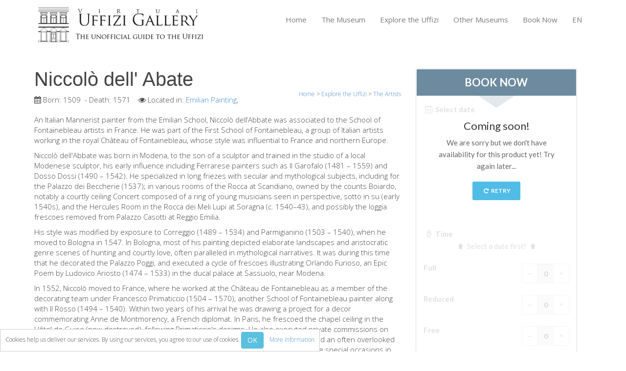

--- FILE ---
content_type: text/html; charset=UTF-8
request_url: https://www.virtualuffizi.com/niccol%C3%B2-dell%27-abate.html
body_size: 7256
content:
<!DOCTYPE html> <!--[if lt IE 7]>	<html dir="ltr" lang="en-US" class="lt-ie9 lt-ie8 lt-ie7"><![endif]--> <!--[if IE 7]>		<html dir="ltr" lang="en-US" class="lt-ie9 lt-ie8"><![endif]--> <!--[if IE 8]>		<html dir="ltr" lang="en-US" class="lt-ie9"><![endif]--> <!--[if IE 9]>		<html dir="ltr" lang="en-US"  class="lt-ie10"> <![endif]--> <!--[if gt IE 9]>	<!--><html dir="ltr" lang="en-US" class="gt-ie9 non-ie"> <!--<![endif]--><head> <meta charset="UTF-8"> <!--[if IE]><meta http-equiv="X-UA-Compatible" content="IE=edge,chrome=1"><![endif]--> <meta name="viewport" content="width=device-width, initial-scale=1, maximum-scale=1"> <title>Niccolò dell' Abate :: Biography ► Virtual Uffizi</title> <meta name="description" content="Pittore manierista della scuola emiliana, Niccolò dell'Abate fece parte della prima scuola di Fontainebleau, in Francia. Si trattava di un gruppo di ar..." /><meta http-equiv="Content-Language" content="en-US"> <link rel="alternate" hreflang="zh" href="/zh/%E5%B0%BC%E7%A7%91%E6%B4%9B%C2%B7%E5%BE%B7%E5%B0%94%C2%B7%E9%98%BF%E5%B7%B4%E7%89%B9.html" /> <link rel="alternate" hreflang="de" href="/de/niccol%C3%A3%C2%B2-dell%27-abate.html" /> <link rel="alternate" hreflang="fr" href="/fr/niccol%C3%B2-dell%27-abate.html" /> <link rel="alternate" hreflang="es" href="/es/niccol%C3%B2-dell%27-abate.html" /> <!--[if IE]><link rel="shortcut icon" href="/favicon.ico"><![endif]--> <link rel="icon" href="/images/favicon-16.png" sizes="16x16"> <link rel="icon" href="/images/favicon-32.png" sizes="32x32"> <link rel="icon" href="/images/favicon-48.png" sizes="48x48"> <link rel="icon" href="/images/favicon-64.png" sizes="64x64"> <link rel="icon" href="/images/favicon-128.png" sizes="128x128"> <link rel="apple-touch-icon" href="/images/touch-icon-iphone.png" /> <link rel="apple-touch-icon" sizes="76x76" href="/images/touch-icon-ipad.png" /> <link rel="apple-touch-icon" sizes="120x120" href="/images/touch-icon-iphone-retina.png" /> <link rel="apple-touch-icon" sizes="152x152" href="/images/touch-icon-ipad-retina.png" /> <link rel="apple-touch-startup-image" href="/images/iPhone-Startup.jpg"> <meta name="apple-mobile-web-app-status-bar-style" content="#FFF" /> <meta property="og:title" content="Niccolò dell' Abate :: Biography ► Virtual Uffizi" /> <meta property="og:description" content="Pittore manierista della scuola emiliana, Niccolò dell'Abate fece parte della prima scuola di Fontainebleau, in Francia. Si trattava di un gruppo di ar..." /> <meta property="og:site_name" content="Virtual Uffizi Gallery" /> <meta property="og:url" content="//www.virtualuffizi.com/niccol%C3%B2-dell%27-abate.html" /> <meta property="og:type" content="website" /> <meta property="og:image" content="//www.virtualuffizi.com/images/touch-icon-ipad-retina.png" /> <link rel="image_src" href="//www.virtualuffizi.com/images/touch-icon-ipad-retina.png" /> <link rel="stylesheet" href="/css/bootstrap.min.css"> <link rel="stylesheet" href="https://fonts.googleapis.com/css?family=Open+Sans:300,400,600,700,800" /> <link rel="stylesheet" href="/css/main.css" /> <script type="text/javascript">var lingua = 'en'; var idlingua = 2;</script> <script src="/js/vendor/modernizr-2.6.2-respond-1.1.0.min.js"></script> <script src="/js/vendor/jquery-1.10.1.min.js"></script> <script src="/js/vendor/bootstrap.min.js"></script> <!--[if lt IE 9]>
  <script src="/js/respond.min.js"></script>
<![endif]--> <!--[if lte IE 9]>
<script type="text/javascript" src="/js/jquery.placeholder.min.js"></script>
<![endif]--> </head> <body class="en" id="niccol%C3%B2-dell%27-abate"> <script type="text/javascript">
  (function(i,s,o,g,r,a,m){i['GoogleAnalyticsObject']=r;i[r]=i[r]||function(){
  (i[r].q=i[r].q||[]).push(arguments)},i[r].l=1*new Date();a=s.createElement(o),
  m=s.getElementsByTagName(o)[0];a.async=1;a.src=g;m.parentNode.insertBefore(a,m)
  })(window,document,'script','//www.google-analytics.com/analytics.js','ga');

  ga('create', 'UA-2771798-2', 'www.virtualuffizi.com');
  ga('require', 'linkid', 'linkid.js');
  ga('send', 'pageview');
</script> <div id="wrapper"> <header> <div id="inside-header" class="style2"> <div class="container"> <div class="header-wrapper"> <div class="pull-left logo"> <a href="/"><img src="/images/inside-logo.png" class="img-responsive" alt="Niccolò dell' Abate :: Biography ► Virtual Uffizi" /></a> </div> <div class="pull-right menu"> <nav class="pull-left menu-bar" id="responsive-menu"> <ul class="site-menu" id="site-menu"> <li><a class="" href="/">Home</a></li> <li><a class="" href="/the-museum.html">The Museum</a> <ul> <li><a class="" href="/information.html">Information</a></li> <li><a class="" href="/history.html">History</a></li> <li><a class="" href="/events-%26-exhibitions.html">Events & Exhibitions</a></li> <li><a class="" href="/visitor-reviews.html">Visitor Reviews</a></li> <li><a class="" href="/contact-us.html">Contact us</a></li> </ul> </li> <li><a class="" href="/explore-the-uffizi.html">Explore the Uffizi</a> <ul> <li><a class="" href="/book-now.html">Book Now</a></li> <li><a class="" href="/map-%26-virtual-tour.html">Virtual Tour</a></li> <li><a class="" href="/the-artworks.html">The Artworks</a></li> <li><a class="" href="/the-halls.html">The Halls</a></li> <li><a class="" href="/the-artists.html">The Artists</a></li> <li><a class="" href="/new-halls.html">New Halls</a></li> </ul> </li> <li><a class="" href="/other-museums.html">Other Museums</a> <ul> <li><a class="" href="/bargello-museum.html">Bargello Museum</a></li> <li><a class="" href="/accademia-gallery.html">Accademia Gallery</a></li> <li><a class="" href="/palatina-gallery.html">Palatina Gallery</a></li> <li><a class="" href="/medici-chapels.html">Medici Chapels</a></li> <li><a class="" href="/san-marco-museum.html">San Marco Museum</a></li> <li><a class="" href="/archaeological-museum.html">Archaeological Museum</a></li> <li><a class="" href="/opificio-delle-pietre-dure.html">Opificio delle Pietre Dure</a></li> <li><a class="" href="/galileo-museum.html">Galileo Museum</a></li> <li><a class="" href="/boboli-gardens.html">Boboli Gardens</a></li> <li><a class="" href="/the-arnolfo%E2%80%99s-tower-of-palazzo-vecchio.html">The Arnolfo\'s tower</a></li> <li><a class="" href="/vasari-corridor.html">Vasari Corridor</a></li> <li><a class="" href="/palazzo-vecchio.html">Palazzo Vecchio</a></li> <li><a class="" href="/santa-maria-novella.html">Santa Maria Novella</a></li> <li><a class="" href="/santa-croce.html">Santa Croce</a></li> </ul> </li> <li><a class="" href="/book-now.html">Book Now</a> <ul> <li><a class="" href="/book-a-guided-tour.html">Guided Tour with Priority Access</a></li> <li><a class="" href="/only-tickets-fast-track-entrance.html">Only Tickets Fast Track Entrance</a></li> </ul> </li> <li><a href="javascript:void(0);">EN</a> <ul> <li><a href="/niccol%C3%B2-dell%27-abate.html" title="Niccolò dell' Abate :: Biography ► Virtual Uffizi">ENGLISH</a></li> <li><a href="/zh/%E5%B0%BC%E7%A7%91%E6%B4%9B%C2%B7%E5%BE%B7%E5%B0%94%C2%B7%E9%98%BF%E5%B7%B4%E7%89%B9.html" title="尼科洛·德尔·阿巴特">中文</a></li> <li><a href="/de/niccol%C3%A3%C2%B2-dell%27-abate.html" title="NiccolÃ² dell' Abate :: Biografie ► Virtual Uffizi">DEUTSCH</a></li> <li><a href="/fr/niccol%C3%B2-dell%27-abate.html" title="Niccolò dell' Abate :: Biographie ► Virtual Uffizi">FRANÇAIS</a></li> <li><a href="/es/niccol%C3%B2-dell%27-abate.html" title="Niccolò dell' Abate :: Biografía ► Virtual Uffizi">ESPAÑOL</a></li> </ul> </li> </ul> </nav> </div> </div> </div> </div> </header> <div class="container margint40 marginb40"> <div class="row"> <div class="col-lg-8 col-sm-8" itemscope itemtype="http://schema.org/Person"> <h1 itemprop="name">Niccolò dell' Abate</h1> <div class="breadcrumbs"> <div itemscope itemtype="http://data-vocabulary.org/Breadcrumb"> <a href="/" itemprop="url"><span itemprop="title">Home</span></a> </div> > <div itemscope itemtype="http://data-vocabulary.org/Breadcrumb"> <a href="/explore-the-uffizi.html" itemprop="url"><span itemprop="title">Explore the Uffizi</span></a> </div> > <div itemscope itemtype="http://data-vocabulary.org/Breadcrumb"> <a href="/the-artists.html" itemprop="url"><span itemprop="title">The Artists</span></a> </div> </div> <div class="metainfo margint10"> <i class="fa fa-calendar"></i> Born: <span itemprop="birthDate">1509</span>                    &nbsp;-&nbsp;Death: <span itemprop="deathDate">1571</span>&nbsp;&nbsp;&nbsp;                                        <i class="fa fa-eye"></i> Located in: <a href="/emilian-painting.html" itemprop="performerIn">Emilian Painting</a>,&nbsp;                </div> <div class="margint20" itemprop="description"> <p>An Italian Mannerist painter from the Emilian School, Niccolò dell’Abbate was associated to the School of Fontainebleau artists in France. He was part of the First School of Fontainebleau, a group of Italian artists working in the royal Château of Fontainebleau, whose style was influential to France and northern Europe.</p><p>Niccolò dell'Abbate was born in Modena, to the son of a sculptor and trained in the studio of a local Modenese sculptor, his early influence including Ferrarese painters such as Il Garofalo (1481 – 1559) and Dosso Dossi (1490 – 1542). He specialized in long friezes with secular and mythological subjects, including for the Palazzo dei Beccherie (1537); in various rooms of the Rocca at Scandiano, owned by the counts Boiardo, notably a courtly ceiling Concert composed of a ring of young musicians seen in perspective, sotto in su (early 1540s), and the Hercules Room in the Rocca dei Meli Lupi at Soragna (c. 1540–43), and possibly the loggia frescoes removed from Palazzo Casotti at Reggio Emilia.</p><p>His style was modified by exposure to Correggio (1489 – 1534) and Parmigianino (1503 – 1540), when he moved to Bologna in 1547. In Bologna, most of his painting depicted elaborate landscapes and aristocratic genre scenes of hunting and courtly love, often paralleled in mythological narratives. It was during this time that he decorated the Palazzo Poggi, and executed a cycle of frescoes illustrating Orlando Furioso, an Epic Poem by Ludovico Ariosto (1474 – 1533) in the ducal palace at Sassuolo, near Modena.</p><p>In 1552, Niccolò moved to France, where he worked at the Château de Fontainebleau as a member of the decorating team under Francesco Primaticcio (1504 – 1570), another School of Fontainebleau painter along with Il Rosso (1494 – 1540). Within two years of his arrival he was drawing a project for a decor commemorating Anne de Montmorency, a French diplomat. In Paris, he frescoed the chapel ceiling in the Hôtel de Guise (now destroyed), following Primaticcio's designs. He also executed private commissions on portable canvases of mythological subjects in landscapes. Much of his output reflected an often overlooked function of artists of the time: the ephemeral festive decorations erected to celebrate special occasions in the court circle, for example, the decorations for the triumphal entry into Paris staged for Charles IX and his bride Elisabeth of Austria in 1571, the year Niccolò died in France.</p><p>Niccolò is best known for his landscapes enshrouding a mythological narrative, a thematic which would inspire French artists such as Claude Lorrain (1600 – 1682) and Nicolas Poussin (1594 – 1665), and for his profuse and elegant drawings.</p><p>(This text is adapted from the www.wikipedia.org entry on Niccolò dell’Abbate, available under GNU Free Documentation License).</p><p></p> <div class="quote-style2 pull-right"> <h4>Want to see this artist's artworks?</h4> <a href="javascript:void(0);" onclick="BlinkBB();" class="btn btn-warning pull-right uppercase">Book now a visit <i class="fa fa-chevron-right"></i></a> </div> </div> <div class="clearfix"></div> <div class="margint20 text-left"> <h3>The Halls</h3> <hr class="underline alignleft"> <div class=" portfolio-box" id="697403fcc64131668719672"><div class="col-lg-12 col-sm-12 item item-row pagina-1"><p><a href="/emilian-painting.html" >Emilian Painting</a></p></div></div> </div> <div class="margint20 text-left"> <h3>The Artworks</h3> <hr class="underline alignleft"> <div class=" portfolio-box" id="697403fcc64941058271073"><div class="col-lg-12 col-sm-12 item item-row pagina-1"><p><a href="/portrait-of-a-young-man_4.html" itemprop="owns">Portrait of a Young Man</a></p></div></div> </div> <div id="share"> <div id="fb-root"></div> <script>(function(d, s, id) {
				var js, fjs = d.getElementsByTagName(s)[0];
				if (d.getElementById(id)) return;
				js = d.createElement(s); js.id = id;
				js.src = "//connect.facebook.net/en-US/sdk.js#xfbml=1&appId=290373284449435&version=v2.0";
				fjs.parentNode.insertBefore(js, fjs);
		}(document, 'script', 'facebook-jssdk'));</script> <div class="fb-like" style="position:reative;top:-5px;z-index:9999;" data-width="70" data-layout="button_count" data-action="like" data-show-faces="false" data-share="true"></div> <div id="plusone"><div class="g-plusone" data-size="medium"></div></div></div> <script type="text/javascript">
  window.___gcfg = {lang: 'en'};
  (function() {
    var po = document.createElement('script'); po.type = 'text/javascript'; po.async = true;
    po.src = 'https://apis.google.com/js/platform.js';
    var s = document.getElementsByTagName('script')[0]; s.parentNode.insertBefore(po, s);
  })();
</script> </div> <div class="col-lg-4 col-sm-4 sidebar"> <div class="category-box"> <script type="text/javascript">
    var myEventMethod = window.addEventListener ? "addEventListener" : "attachEvent";
    var myEventListener = window[myEventMethod];
    var myEventMessage = myEventMethod == "attachEvent" ? "onmessage" : "message";
    myEventListener(myEventMessage, function (e) {
        if (e.data === parseInt(e.data))
            document.getElementById("CuborioResellerBB_fc175eb2-74ed-4ed1-aab4-3eec23ca15d5").height = e.data + "px";
    }, false);
</script> <iframe id="CuborioResellerBB_fc175eb2-74ed-4ed1-aab4-3eec23ca15d5" class="CuborioResellerBB" frameborder="0" width="330" marginwidth="0" marginheight="0" scrolling="no" src="https://www.florence-tickets.com/__/resellers/integration?tcode=fc175eb2-74ed-4ed1-aab4-3eec23ca15d5"></iframe> <p align="center"><img src="/images/loghi-cc.png" width="210" /></p> </div> <p><a href="http://www.polomuseale.firenze.it/" target="_blank">Visit the website of the Polo Museale Fiorentino</a></p> <div class="sidebar-recent-box margint20 clearfix"> <h3>Latest events</h3> <hr class="sidebar-underline"> <ul class="sidebar-recent nomargin"> <div class="pull-left blg-img"> <img src="/slir/w70-c70:60/repository/1/4/1452a8a4b409e19.jpg" class="" alt="1160 1139" /> </div> <div class="pull-left blg-txt"> <p><a href="/exhibition-at-the-uffizi-gallery-for-the-fifteenth-century-of-the-protestant-reformation.html" itemprop="NewsArticle">Exhibition at the Uffizi Gallery for the five...</a></p> <div class="sidebar-blg-date"></div> </div> <p class="clearfix"></p> <div class="pull-left blg-img"> <img src="/slir/w70-c70:60/repository/1/7/171508606415.jpg" class="" alt="leon x" /> </div> <div class="pull-left blg-txt"> <p><a href="/the-portrait-of-lion-x-by-raphael-in-restoration.html" itemprop="NewsArticle">The portrait of Lion X by Raphael under resto...</a></p> <div class="sidebar-blg-date"></div> </div> <p class="clearfix"></p> <div class="pull-left blg-img"> <img src="/slir/w70-c70:60/repository/8/0/801506443088.jpg" class="" alt="japanese renaissance" /> </div> <div class="pull-left blg-txt"> <p><a href="/the-japanese-renaissance-in-an-exhibition-at-the-uffizi.html" itemprop="NewsArticle">The Japanese Renaissance in an exhibition at ...</a></p> <div class="sidebar-blg-date"></div> </div> <p class="clearfix"></p> <div class="pull-left blg-img"> <img src="/slir/w70-c70:60/repository/8/7/871505120421.jpg" class="" alt="giordano" /> </div> <div class="pull-left blg-txt"> <p><a href="/luca-giordano-and-taddeo-mazzi-at-the-uffizi-gallery.html" itemprop="NewsArticle">Luca Giordano and Taddeo Mazzi at the Uffizi ...</a></p> <div class="sidebar-blg-date"></div> </div> <p class="clearfix"></p> </ul> </div> <div class="sidebar-tags margint30 clearfix"> <h3>iPhone App</h3> <hr class="sidebar-underline">
    	Download the new version of Uffizi Touch® app!
    	<a href="//itunes.apple.com/it/app/uffizitouch/id431253759" target="_blank"><img src="/images/appstore.png" /></a> </div> <div class="sidebar-tags margint30 clearfix"> <iframe src="//www.facebook.com/plugins/likebox.php?href=https%3A%2F%2Fwww.facebook.com%2Fuffizigallery&amp;width=270&amp;height=290&amp;colorscheme=light&amp;show_faces=true&amp;header=true&amp;stream=false&amp;show_border=false&amp;appId=554500044616174" scrolling="no" frameborder="0" style="border:none; overflow:hidden; width:270px; height:290px;" allowTransparency="true"></iframe> </div> </div> </div> </div> <div id="footer"> <div class="container"> <div class="row foo margint30 marginb25"> <div class="col-lg-3 col-sm-3"> <h3>The Uffizi Gallery</h3> <ul class="footer-ul-style1"> <li><a href="/about-us.html"><i class="icon-star-empty"></i> About us</a></li> <li><a href="/contact-us.html"><i class="icon-star-empty"></i> Contact us</a></li> <li><a href="/the-museum.html"><i class="icon-star-empty"></i> The Museum</a></li> <li><a href="/explore-the-uffizi.html"><i class="icon-star-empty"></i> Explore the Uffizi</a></li> <li><a href="/other-museums.html"><i class="icon-star-empty"></i> Other Museums</a></li> <li><a href="/book-now.html"><i class="icon-star-empty"></i> Book Now</a></li> </ul> </div> <div class="col-lg-3 col-sm-3"> <h3>Latest events</h3> <ul class="footer-ul-style1"> <li><a href="/the-rooms-of-the-muses.html"><i class="icon-star-empty"></i> The Rooms of the Muses</a></li> <li><a href="/the-pure%2C-simple-and-natural.html"><i class="icon-star-empty"></i> The pure, simple and natural</a></li> <li><a href="/la-collezione-delle-icone-russe-agli-uffizi.html"><i class="icon-star-empty"></i> Collection of Russian icons at...</a></li> <li><a href="/botticelli%E2%80%99s-venus-and-some-love-stories.html"><i class="icon-star-empty"></i> The real name of the Birth of ...</a></li> <li><a href="/vasari-corridor---a-unique-promenade-in-florence.html"><i class="icon-star-empty"></i> Vasari corridor: a unique prom...</a></li> </ul> </div> <div class="col-lg-3 col-sm-3"> <h3>Photo Gallery</h3> <ul id="footer-gallery" class="clearfix"> <style type="text/css"> 
.flickr_badge_image{margin:0px;display:inline;float:left !important;}
.flickr_badge_image img{border: 0px solid #666666 !important; padding:0px; margin:4px;}
#flickr_badge_wrapper {width:100%;text-align:left}
</style><div id="flickr_badge_wrapper"><script type="text/javascript" src="https://www.flickr.com/badge_code_v2.gne?count=9&display=random&size=s&layout=x&source=user&user=111057516@N07"></script></div> </ul> </div> <div class="col-lg-3 col-sm-3 footer-contact"> <h3>Contacts</h3> <p><a href="/contact-us.html" class="form-button pull-left" style="line-height:12px">Contact us</a></p> <ul id="social" class="margint10 marginb10 clearfix"> <li><a href="https://www.facebook.com/uffizigallery" target="_blank"><i class="icon-facebook"></i></a></li> <li><a href="https://plus.google.com/u/0/107513189401457627011" target="_blank"><i class="icon-google-plus"></i></a></li> <li><a href="https://www.pinterest.com/uffizig/uffizi-gallery/" target="_blank"><i class="icon-pinterest"></i></a></li> <li><a href="https://www.flickr.com/photos/111057516@N07/" target="_blank"><i class="icon-flickr"></i></a></li> </ul> </div> </div> </div> </div> <div id="footer-last"> <div class="container footer-text"> <div class="pull-left footer-info text-left"> <small>&copy; 2007-2026 All rights reserved - Virtual Uffizi & Italy Tickets are properties of New Globus Viaggi s.r.l.<br />P.IVA 04690350485 - Italian Chamber of Commerce permit n. 470865 since 1996 - Share Capital € 10.400 i.v.<br />Use of this website constitutes acceptance of Virtual Uffizi’ <a href="/terms-%26-conditions.html" target="_self">Terms & Conditions</a> - <a href="/privacy-policy.html" target="_self">Privacy Policy</a><br /><br /></small> </div> <div class="pull-right footer-social"> <ul id="footer-lingue"> <li><a href="/niccol%C3%B2-dell%27-abate.html" target="_self"><img src="/images/flags/24/uk.png" border="0" alt="Niccolò dell' Abate :: Biography ► Virtual Uffizi" /></a></li> <li><a href="/zh/%E5%B0%BC%E7%A7%91%E6%B4%9B%C2%B7%E5%BE%B7%E5%B0%94%C2%B7%E9%98%BF%E5%B7%B4%E7%89%B9.html" target="_self"><img src="/images/flags/24/cn.png" border="0" alt="尼科洛·德尔·阿巴特" /></a></li> <li><a href="/de/niccol%C3%A3%C2%B2-dell%27-abate.html" target="_self"><img src="/images/flags/24/de.png" border="0" alt="NiccolÃ² dell' Abate :: Biografie ► Virtual Uffizi" /></a></li> <li><a href="/fr/niccol%C3%B2-dell%27-abate.html" target="_self"><img src="/images/flags/24/fr.png" border="0" alt="Niccolò dell' Abate :: Biographie ► Virtual Uffizi" /></a></li> <li><a href="/es/niccol%C3%B2-dell%27-abate.html" target="_self"><img src="/images/flags/24/es.png" border="0" alt="Niccolò dell' Abate :: Biografía ► Virtual Uffizi" /></a></li> </ul> </div> </div> </div> <a href="javascript:void(0);" class="scrollup"><i class="fa fa-angle-up"></i></a> </div> <div id="cookie">Cookies help us deliver our services. By using our services, you agree to our use of cookies. <button class="btn btn-info btn-mini" onclick="CookiesAccept()">OK</button>&nbsp;&nbsp;&nbsp;&nbsp;<a href="/how-we-use-cookies.html">More Information</a></div> <div id="dialog" class="modal hide fade" tabindex="-1" role="dialog" aria-labelledby="myModalLabel" aria-hidden="true"></div> <script src="/js/plugins.min.js"></script> <script src="/js/main.js"></script> <!--[if lte IE 9]>
<script type="text/javascript">
$('input').placeholder();
</script>
<![endif]--> <script type="text/javascript">
/* <![CDATA[ */
var google_conversion_id = 1057961729;
var google_custom_params = window.google_tag_params;
var google_remarketing_only = true;
/* ]]> */
</script> <script type="text/javascript" src="//www.googleadservices.com/pagead/conversion.js">
</script> <noscript> <div style="display:inline;"> <img height="1" width="1" style="border-style:none;" alt="" src="//googleads.g.doubleclick.net/pagead/viewthroughconversion/1057961729/?value=0&amp;guid=ON&amp;script=0"/> </div> </noscript> </body> </html>

--- FILE ---
content_type: text/html; charset=utf-8
request_url: https://accounts.google.com/o/oauth2/postmessageRelay?parent=https%3A%2F%2Fwww.virtualuffizi.com&jsh=m%3B%2F_%2Fscs%2Fabc-static%2F_%2Fjs%2Fk%3Dgapi.lb.en.2kN9-TZiXrM.O%2Fd%3D1%2Frs%3DAHpOoo_B4hu0FeWRuWHfxnZ3V0WubwN7Qw%2Fm%3D__features__
body_size: 163
content:
<!DOCTYPE html><html><head><title></title><meta http-equiv="content-type" content="text/html; charset=utf-8"><meta http-equiv="X-UA-Compatible" content="IE=edge"><meta name="viewport" content="width=device-width, initial-scale=1, minimum-scale=1, maximum-scale=1, user-scalable=0"><script src='https://ssl.gstatic.com/accounts/o/2580342461-postmessagerelay.js' nonce="RixWFOJITL0VMm_p5QuX0g"></script></head><body><script type="text/javascript" src="https://apis.google.com/js/rpc:shindig_random.js?onload=init" nonce="RixWFOJITL0VMm_p5QuX0g"></script></body></html>

--- FILE ---
content_type: text/css
request_url: https://www.virtualuffizi.com/css/main.css
body_size: 8396
content:
/* Imported CSS Files */
@import url("font-awesome.min.css");
@import url("animate.min.css");
@import url("prettyPhoto.css");
/* Imported CSS Files */

h1,h2,h3,h4,h5,h6{margin:0;padding:0;}
h1{font-size:40px;font-weight:300;}
h2{font-size:30px;font-weight:300;}
h3{font-size:24px;font-weight:300;}
h4{font-size:20px;font-weight:400;margin-bottom:10px;}
h5{font-size:15px;font-weight:bold;margin-bottom:10px;}
ul{margin:0;padding:0;list-style-type:none;}
.nomargin{margin:0 !important;}
.margint10{margin-top:10px !important;}
.margint20{margin-top:20px !important;}
.margint30{margin-top:30px !important;}
.margint40{margin-top:40px !important;}
.margint50{margin-top:50px !important;}
.margint60{margin-top:60px !important;}
.margint70{margin-top:70px !important;}
.margint80{margin-top:80px !important;}
.margint90{margin-top:90px !important;}
.margint100{margin-top:100px !important;}
.marginb10{margin-bottom:10px !important;}
.marginb25{margin-bottom:25px !important;}
.marginb40{margin-bottom:40px !important;}
.marginb60{margin-bottom:60px !important;}
.pad20{padding:0 20px;}
.pad50{padding:0 50px;}
.padt20{padding-top:20px;}
::-webkit-input-placeholder{color:#9e9e9e;font-weight:300;}
::-moz-placeholder{color:#9e9e9e;font-weight:300;}
:-ms-input-placeholder{color:#9e9e9e;font-weight:300;}
input:-moz-placeholder{color:#9e9e9e;font-weight:300;}
a{-webkit-transition-property:color, text;-webkit-transition-duration: 0.3s, 0.3s;-webkit-transition-timing-function: linear, ease-in;-moz-transition-property:color, text;-moz-transition-duration:0.3s;-moz-transition-timing-function: linear, ease-in;-o-transition-property:color, text;-o-transition-duration:0.3s;-o-transition-timing-function: linear, ease-in;}
a, a:visited, a:focus, a:active, a:hover{outline:0 none !important;}
.resetter{margin:0;padding:0;}
.uppercase{text-transform:uppercase;}
.display-block{display:block;}


body{font-family:"Open Sans", Helvetica, Arial, sans-serif;font-size:15px;font-weight:300;color:#444;margin:0;padding:0;}
#wrapper{width:100%;height:auto;}
.animated-area{overflow:hidden;}
#slider{position:relative;height:600px;}
header{height:100px;position:relative;}
.soci-header{height:140px;}
#header{position:absolute;width:100%;margin-top:20px;height:90px;z-index:9999;}
#inside-header{position:fixed;top:0;left:0;z-index:999;width:100%;height:100px;background-color:rgba(255,255,255,0.8);padding:10px 0;}
#head-box{position:fixed;top:0;left:0;z-index:999;width:100%;height:100px;background-color:rgba(255,255,255,0.8);}
#breadcrumb{min-height:140px;background:url(/images/pattern.png) repeat #f4f4f4;border-top:1px solid #e5e5e5;border-bottom:1px solid #e5e5e5;}
#breadcrumb a{color:#797979;text-decoration:none;}
#breadcrumb-parallax{min-height:140px;background:url(/contents/prllx3.jpg) 50% 0 no-repeat fixed;border-top:1px solid #e5e5e5;border-bottom:1px solid #e5e5e5;color:#fff;}
#breadcrumb-parallax a{color:#FFF;text-decoration:none;}
.breadcrumb-text{font-size:12px;}
.important-text{background-color:#6D8B9F;color:#fff;padding:5px 10px;}
.color-text2{color:#3d3d3b;font-weight:400;}
.color-background1{background-color:#6D8B9F;color:#fff;border-radius:3px;font-weight:400;padding:0 2px;}
.color-background2{background-color:#3d3d3d;color:#fff;border-radius:3px;font-weight:400;padding:0 2px;}
.underline{width:40px;background-color:#6D8B9F;height:1px;border:0;margin-top:-5px;}
.sidebar-underline{width:60px;background-color:#6D8B9F;height:1px;border:0;margin-top:6px;text-align:left;margin-left:0;}
.section-title{color:#6D8B9F;text-align:center;}
#portfolio{text-align:center;width:100%;}
#featured{background-color:#f6f5f1;border-top:1px solid #ededeb;border-bottom:1px solid #ededeb;text-align:center;}
#featured-style1{border-top:1px solid #ededeb;border-bottom:1px solid #ededeb;text-align:center;}
#services{background-color:#f6f5f1;border-top:1px solid #ededeb;border-bottom:1px solid #ededeb;}
#clients{background-color:#f6f5f1;border-top:1px solid #ededeb;text-align:center;}
#clients-with-image{background:url(/contents/prllx.jpg) no-repeat center center;text-align:center;color:#fff;}
#index-form{text-align:center;background-color:#f6f5f1;border-top:1px solid #ededeb;border-bottom:1px solid #ededeb;}
.scrollup{position:fixed;bottom:50px;right:5%;display:none;background-color:rgba(0,0,0,0.3);border-radius:5px;padding:5px 10px 10px;}
.scrollup i{font-size:30px;color:#fff;}
.search-line{border-bottom:1px solid #eaeaea;padding-bottom:10px;}
.page-404 a{text-decoration:none;color:#fff;background-color:#6D8B9F;padding:10px 50px;}
.text-404{font-size:150px;font-weight:400;color:#6D8B9F;display:inline-block;}
.text-404 .transform{margin-left:10px;margin-top:80px;transform:rotate(155deg);-ms-transform:rotate(7deg);-webkit-transform:rotate(45deg);}
.menu{margin-top:10px;position:absolute;top:0;right:0;}
.search{margin-top:10px;}
.search a{text-decoration:none;color:#797979;}
.search-box{margin-right:10px;}
.search-box input{display:none;margin-bottom:5px;width:0;height:20px;outline:none;border:none!important;background-color:transparent;border-bottom:1px solid #797979!important;color:#797979;font-size:12px;font-weight:300;}
.head-social-box{border-bottom:1px solid #efefef;margin:10px 0;}
.header-social li{float:left;margin-right:3px;}
.header-social li a{color:#727272;font-size:13px;}
.header-social{margin-top:-3px;}
.icon-circle{color:#f1f1f1;-webkit-transition-property:color, text;-webkit-transition-duration:.3s .3s;-webkit-transition-timing-function:linear, ease-in;-moz-transition-property:color, text;-moz-transition-duration:.3s;-moz-transition-timing-function:linear, ease-in;-o-transition-property:color, text;-o-transition-duration:.3s;-o-transition-timing-function:linear, ease-in;}
.icon-stack:hover .fb.icon-stack-base{color:#3b5998;}
.icon-stack:hover .tw.icon-stack-base{color:#00a0d1;}
.icon-stack:hover .rs.icon-stack-base{color:#ee802f;}
.icon-stack:hover .sp.icon-stack-base{color:#00aff0;}
.icon-stack:hover .fq.icon-stack-base{color:#25a0ca;}
.icon-stack:hover .ig.icon-stack-base{color:#3f729b;}
.site-menu,.site-menu *{list-style:none;margin:0;padding:0;}
.site-menu ul{position:absolute;display:none;top:100%;left:0;z-index:99;padding-top:5px;min-width:200px;}
.site-menu ul li ul{padding-top:0;}
.site-menu > li{float:left;}
.site-menu li:hover > ul,.site-menu li.site-menuHover > ul{display:block;}
.site-menu ul ul{top:0;left:100%;}
.site-menu li{position:relative;white-space:nowrap;-webkit-transition:background .2s;transition:background .2s;margin-right:10px;}
.site-menu a{display:block;position:relative;color:#797979;text-decoration:none;zoom:1;font-weight:400;padding:10px;}
.site-menu a:hover{color:#fff;text-decoration:none;background-color:#6D8B9F;}
.site-menu ul li,.site-menu ul ul li{background:#232323;border-bottom:1px solid #2c2c2c;}
.site-menu ul li a{color:#d2d2d2;}
.site-menu li:hover,.site-menu li.site-menuHover{background:#6D8B9F;-webkit-transition:none;transition:none;}
.site-menu-arrows ul .site-menu-with-ul{padding-right:2.5em;}
.site-menu-arrows ul .site-menu-with-ul:after{content:'';position:absolute;top:50%;right:1em;height:0;width:0;border:5px solid transparent;margin-top:-5px;margin-right:-3px;border-color:transparent transparent transparent rgba(255,255,255,.5);}
.site-menu-arrows ul li > .site-menu-with-ul:focus:after,.site-menu-arrows ul li:hover > .site-menu-with-ul:after,.site-menu-arrows ul .site-menuHover > .site-menu-with-ul:after{border-left-color:#FFF;}
.menu-style2.site-menu-arrows .site-menu-with-ul{padding-right:1.9em;}
.menu-style2.site-menu-arrows .site-menu-with-ul:after{content:"\f107";font-family:FontAwesome;font-style:normal;font-weight:400;font-size:15px;text-decoration:inherit;position:absolute;top:50%;right:1em;margin-top:-10px;height:0;width:0;color:#797979;}
.menu-style2.site-menu-arrows ul .site-menu-with-ul:after{content:"";margin-top:-5px;margin-right:-3px;border-color:transparent transparent transparent rgba(255,255,255,.5);}
.information p{line-height:20px;text-align:center;padding:0 20%;}
.info-icon{font-size:35px;color:#6D8B9F;position:relative;top:0;-webkit-transition:all .6s ease-in-out;transition:all .6s ease-in-out;}
.info .col3-box:hover i.info-icon{top:-10px;}
.item p{text-align:left;padding-left:0;margin:0;line-height: 26px;}
.info-alternative i{font-size:45px;}
#featured_slider{position:relative;top:0;left:0;}
.featured_slider_main{max-width:633px;margin:0 auto;}
.featured_slider_item1{position:absolute;top:0;left:0;}
.featured_slider_item2{position:absolute;top:55%;left:0;}
.featured_slider_item3{position:absolute;top:0;right:0;}
.featured_slider_item4{position:absolute;top:55%;right:0;}
.bq-style1{border-bottom:1px solid #d8d8d8;max-width:900px;border-left:0;background-image:url(/images/bq_top.png);background-repeat:no-repeat;background-position:top left;margin:30px auto;padding:0;}
.bq-style1 .bq-text{text-align:center;height:auto!important;padding:30px 0;}
.bq-style1 .bq-text p{font-size:13px!important;padding:30px 10%;}
.bq-arrow{border-bottom:1px solid #d8d8d8;position:relative;}
.bq-arrow:after,.bq-arrow:before{content:'';position:absolute;top:0;border:solid transparent;height:0;width:0;pointer-events:none;}
.comment-img{width:100px;height:100px;margin:0 auto;}
#cust-lists li.selected:after,#cust-lists li.selected:before{content:'';position:absolute;top:-50px;border:solid transparent;height:0;width:0;pointer-events:none;}
#cust-lists2 li.selected:after,#cust-lists2 li.selected:before{content:'';position:absolute;top:-51px;border:solid transparent;height:0;width:0;pointer-events:none;}
#cust-lists2 li.selected:after{left:50%;margin-left:-50px;background-color:#fff;width:100px!important;border-width:2px;}
.tab-style1{margin-bottom:40px;}
.tab-style1 li{line-height:40px;border-bottom:1px solid #e9e9e9;position:relative;}
.tab-style2 li{float:left;line-height:40px;border-left:1px solid #e5e5e5;border-top:1px solid #e5e5e5;}
.tab-style2 li:last-child{border-right:1px solid #e5e5e5;}
.tab-style2 li a:hover{text-decoration:none;background-color:#eee;color:#6D8B9F;}
.tab-style3{border:1px solid #e5e5e5;margin:0;padding:0;}
.tab-style3 li{line-height:40px;border-bottom:1px solid #e5e5e5;}
.tab-style3 li a{color:#727272;text-decoration:none;display:block;padding-left:20px;}
.tab-style3 li i{font-size:15px;margin-right:5px;color:#6D8B9F;}
.tab-content.tab-style2{border:1px solid #e5e5e5;}
.tab-style2 .tab-pane{text-align:left;padding:30px;}
.tab-text{text-align:left;padding-left:30px;}
.tab-text p{text-align:left;padding:0;}
#prtfl-list{margin-top:40px;}
#prtfl-list li{list-style:none;width:100%;float:left;overflow:hidden;position:relative;text-align:center;padding:0 10px;}
.prt-lnk-wrppr{width:80px;margin:33% auto auto;}
#prtfl-list li .mask,#prtfl-list li .content{width:300px;height:100%;position:absolute;overflow:hidden;top:0;left:10px;}
#prtfl-list li .mask{background-color:rgba(242,131,107,0.5);-ms-filter:"progid: DXImageTransform.Microsoft.Alpha(Opacity=0)";filter:alpha(opacity=0);opacity:0;-webkit-transition:all .3s ease-in .4s;-moz-transition:all .3s ease-in .4s;-o-transition:all .3s ease-in .4s;-ms-transition:all .3s ease-in .4s;transition:all .3s ease-in .4s;}
#portfolio #prtfl-list-controller{display:inline-block;zoom:1;}
#portfolio #prtfl-list-controller li{list-style:none;float:left;border-right:1px solid #FFF;}
#portfolio #prtfl-list-controller li a{background:#6D8B9F;display:inline-block;padding:5px 15px;}
#portfolio #prtfl-list-controller li:last-child{border-right:0;}
#portfolio #prtfl-list-controller i{color:#fff;font-size:22px;}
#client-list{display:inline-block;margin:50px 0;}
#client-list li{float:left;margin-right:60px;}
#sub-bar h2{margin:30px 0;}
#sub-ul{margin-top:80px;}
#sub-ul li{float:left;margin-right:50px;}
#sub-ul li a{text-decoration:none;color:#fff;}
.link-feature{border:1px solid #fba08c;padding:10px;}
.link-feature i{margin-right:15px;}
.link-buy i{margin-left:10px;}
#footer{background-color:#232323;}
.footer-ul-style1 li{line-height:35px;border-bottom:1px solid #2d2d2d;max-width:200px;}
.footer-ul-style1 li a{font-size:12px;color:#727272;text-decoration:none;}
#tags{max-width:250px;}
#tags li a{font-size:12px;text-decoration:none;color:#727272;border:1px solid #2d2d2d;padding:3px 4px;}
#tags li a:hover{color:#fff;background-color:#2a2a2a;}
#footer-gallery li{float:left;margin-right:20px;margin-bottom:20px;}
#footer-gallery li img{border:1px solid #2d2d2d;}
.footer-contact p{font-size:12px;line-height:20px;max-width:250px;}
.footer-input{background-color:#2a2a2a;border:1px solid #2d2d2d;color:#fff;height:30px;width:70%;padding:5px;outline:none;}
.footer-submit{background-color:#6D8B9F;color:#fff;border:0;font-size:12px;padding:6px;height:30px;width:auto;margin-top:1px;}
#footer-last{background-color:#232323;border-top:1px solid #1f1f1f;}
#social li a{text-decoration:none;color:#727272;font-size:15px;}
#social li .icon-youtube:hover{color:#c4302b;-webkit-transition-property:color, text;-webkit-transition-duration:.3s .3s;-webkit-transition-timing-function:linear, ease-in;-moz-transition-property:color, text;-moz-transition-duration:.3s;-moz-transition-timing-function:linear, ease-in;-o-transition-property:color, text;-o-transition-duration:.3s;-o-transition-timing-function:linear, ease-in;}
.cust-comments-prllx{background:url(/contents/prllx.jpg) 50% 0 no-repeat fixed;color:#fff;}
.clients-prllx{background:url(/contents/prllx2.jpg) 50% 0 no-repeat fixed;color:#fff;}
.index-style .pad20{border:1px solid #e5e5e5;-webkit-transition-property:color, text;-webkit-transition-duration:.3s .3s;-webkit-transition-timing-function:linear, ease-in;-moz-transition-property:color, text;-moz-transition-duration:.3s;-moz-transition-timing-function:linear, ease-in;-o-transition-property:color, text;-o-transition-duration:.3s;-o-transition-timing-function:linear, ease-in;padding:40px;}
#carousel-style1-thumb{margin-top:5px;}
#carousel-style1-thumb img{cursor:pointer;display:inline-block;width:92px;height:69px;border:1px solid #e5e5e5;background-color:#f6f5f1;padding:5px;}
#latest-blog-posts{border-top:1px solid #ededeb;border-bottom:1px solid #ededeb;}
.alt-date-box{width:100%;text-align:center;background-color:#6D8B9F;color:#fff;padding:10px 0;}
.price-box-2-columns{padding:0 20%;}
.price-box-header{background-color:#ededeb;text-align:center;position:relative;padding:10px 20px 30px;}
.price{position:absolute;bottom:-20px;left:50%;background-color:#6D8B9F;color:#fff;width:176px;margin-left:-88px;padding:10px 20px;}
.price-box-list{text-align:center;width:90%;margin:0 auto;}
.price-box-list li{line-height:35px;border-bottom:1px solid #e5e5e5;}
.bsns-color{background-color:#4d413d;}
.pro-box{background-color:#a4c739;color:#fff;font-size:8px;border-radius:5px;margin-left:5px;padding:4px 8px;}
.subscribe-form{max-width:400px;margin:0 auto;}
.subscribe-form input{outline:0;border:1px solid #e5e5e5;height:35px;padding-left:10px;width:100%;}
.subscribe-form input.send{width:100%;background-color:#6D8B9F;text-align:center;color:#fff;font-weight:300;}
.subscribe-form p{font-size:10px;}
.carousel-box{position:relative;text-align:center;}
.carousel-box .prev{position:absolute;top:38%;left:0;background:rgba(255,255,255,0.7);z-index:9999999;}
.carousel-box .next{position:absolute;top:38%;right:0;background:rgba(255,255,255,0.7);z-index:9999999;}
.carousel-buttons a{color:#727272;font-size:25px;text-decoration:none;cursor:pointer;padding:0 13px 3px;}
.pagination a{float:left;position:relative;width:9px;height:9px;text-decoration:none;margin:0;}
.pagination a:before{content:"\f111";font-family:FontAwesome;font-style:normal;font-weight:400;text-decoration:inherit;color:#bfbfbf;font-size:9px;position:absolute;top:0;left:0;}
.pagination a.selected:before{content:"\f111";font-family:FontAwesome;font-style:normal;font-weight:400;text-decoration:inherit;color:#6D8B9F;font-size:9px;position:absolute;top:0;left:0;}
.pagination a span{display:none;}
#skill-box{text-align:left!important;}
.progress{height:40px;-webkit-box-shadow:0 0 0;box-shadow:0 0 0;background-color:#f9f9f9;border:1px solid #e9e8e4;}
.progress-bar{background-color:#6D8B9F;-webkit-box-shadow:0 0 0;box-shadow:0 0 0;}
.skill-right{padding:10px 15px 0 0;}
.skill-left{padding:10px 0 0 15px;}
.panel{margin-bottom:20px;border:0;border-radius:0;-webkit-box-shadow:0 0 0;box-shadow:0 0 0;}
.panel-boxme{border:1px solid #e9e8e4;border-radius:4px;padding:20px;}
.plus-box{background-color:#fff;color:#727272;border:1px solid #e9e8e4;border-radius:4px;padding:4px 10px 6px 11px;}
.active .plus-box{border:0;background-color:#6D8B9F;color:#fff;border-radius:4px;padding:4px 10px 6px 11px;}
.panel-style1 h4 a{color:#727272;text-decoration:none;margin-left:10px;}
.active h4 a{color:#6D8B9F;text-decoration:none;margin-left:10px;}
.profile-social-box{display:inline-block;zoom:1;border-top:1px solid #b1b1b1;padding-top:5px;}
.profile-social-box li{float:left;margin-right:21px;}
.profile-social-box li:last-child{float:left;margin-right:0;}
.profile-social-box li a{font-size:16px;text-decoration:none;color:#b1b1b1;}
.profile-desc{padding:0 15px;}
.about-image-box{border:1px solid #d0d0d0;padding:10px;}
.about-text-box{text-align:left;padding:20px 40px;}
.about-text-box hr{text-align:left;margin-left:0;}
.services hr{text-align:left;margin-left:0;width:80px;}
.box-circle{width:60px;height:60px;border-radius:50%;background:#6D8B9F;text-align:center;}
.box-circle i{font-size:25px;line-height:60px;color:#fff;}
.service-style-3 i{font-size:20px;color:#6D8B9F;margin-right:10px;}
.service-style-4 i{font-size:20px;background-color:#6D8B9F;color:#fff;margin-right:10px;border-radius:50%;padding:5px;}
.drpcp-img{border:1px solid #d0d0d0;margin-right:10px;margin-top:5px;padding:10px;}
.sidebar-category{margin-top:-10px;}
.sidebar-category li{line-height:20px;border-bottom:1px solid #eaeaea;}
.sidebar-category li a{color:#727272;text-decoration:none;padding:10px 0;}
.blg-img{position:relative;width:70px;height:60px;margin-right:10px;}
.blg-txt{width:65%;padding:3px 0;}
.sidebar-blg-cmmnt{position:absolute;bottom:0;right:0;background-color:#6D8B9F;font-size:11px;color:#fff;padding:3px;}
.sidebar-blg-date{margin-top:-7px;font-size:11px;font-style:italic;font-weight:400;}
.blg-txt a{color:#6D8B9F;text-decoration:none;font-weight:400;}
.sidebar-recent li{margin-bottom:20px!important;}
.sidebar-tags{max-width:260px;}
.sidebar-tags li a{font-size:11px;text-decoration:none;color:#727272;border:1px solid #eaeaea;padding:3px 4px;}
.sidebar-tags li a:hover{color:#727272;background-color:#eaeaea;}
.blog-date-box{background-color:#6D8B9F;color:#fff;text-align:center;padding:3px 15px 1px;}
.blog-date-day{font-size:25px;}
.blog-date-month{font-size:12px;margin-top:-10px;}
.blog-info{margin-left:10px;width:81%;padding:8px 0;}
.blog-list-icon{position:absolute;top:10px;left:0;z-index:0;}
.blog-list-icon i{font-size:16px;background-color:#6D8B9F;color:#fff;padding:10px 15px;}
.blog-info-list{margin-left:15px;padding:8px 0;}
.blgtxt,.blog-post-pad{padding-left:70px;}
.blog-post-tag li{float:left;border:1px solid #e5e5e5;margin-right:5px;}
.blog-post-tag li a{color:#727272;text-decoration:none;padding:7px 5px;}
.post-tag-area p{margin-right:10px;color:#6D8B9F;}
.post-author-box{border:1px solid #e5e5e5;padding:10px 0;}
.author-info span{font-size:16px;}
.blog-comment-title p{padding:10px 0;}
.main-comment{border-bottom:1px solid #e5e5e5;padding:40px 0;}
.comment-pic{width:80px;border:1px solid #e5e5e5;padding:3px;}
.com-date{font-size:11px;font-weight:400;}
.inner-comment{border-bottom:1px solid #e5e5e5;padding:40px 0 40px 135px;}
.comment-input-area textarea{outline:0;width:780px;height:200px;border:1px solid #e5e5e5;resize:none;}
.inpt-name{min-width:80px;padding-top:10px;}
.comment-input-area p{background-color:#efefef;padding:15px 10px;}
.form-button{background-color:#6D8B9F;color:#fff;padding:10px 30px;display:block;height:30px;vertical-align:middle;line-height:30px;}
.form-button:hover{text-decoration:none;}
.blg-img-box .prt-lnk-wrppr{margin-top:28%;}
.blgfll .prt-lnk-wrppr{margin-top:15%;}
.blg-img-box .mask{width:100%;height:100%;position:absolute;top:0;left:0;overflow:hidden;z-index:1;background-color:rgba(242,131,107,0.5);-ms-filter:"progid: DXImageTransform.Microsoft.Alpha(Opacity=0)";filter:alpha(opacity=0);opacity:0;-webkit-transition:all .3s ease-in .4s;-moz-transition:all .3s ease-in .4s;-o-transition:all .3s ease-in .4s;-ms-transition:all .3s ease-in .4s;transition:all .3s ease-in .4s;}
.portfolio-filters ul li a{background-color:#edecec;color:#727272;text-decoration:none;padding:5px 10px;font-weight: bold;}
.portfolio-info-box{position:relative;background-color:#edecec;border-bottom-left-radius:7px;border-bottom-right-radius:7px;text-align:center;z-index:9;}
.portfolio-info-box:after,.portfolio-info-box:before{content:'';position:absolute;border:solid transparent;height:0;width:0;pointer-events:none;}
.portfolio-info-box:after{left:50%;top:-30px;margin-left:-20px;border-color:transparent transparent #edecec;border-width:15px;}
.portfolio-info-box p{font-size:15px;font-weight:400;text-align:center;padding:5px;margin:0;}
.portfolio-info-box div{font-size:12px;text-align:center;color:#6D8B9F;padding-bottom:10px;}
.isotope-item{z-index:2;}
.isotope-hidden.isotope-item{pointer-events:none;z-index:1;}
.isotope,.isotope .isotope-item{-webkit-transition-duration:.8s;-moz-transition-duration:.8s;-ms-transition-duration:.8s;-o-transition-duration:.8s;transition-duration:.8s;}
.isotope{-webkit-transition-property:height, width;-moz-transition-property:height, width;-ms-transition-property:height, width;-o-transition-property:height, width;transition-property:height, width;}
.isotope .isotope-item{-webkit-transition-property:0 opacity;-moz-transition-property:0 opacity;-ms-transition-property:0 opacity;-o-transition-property:0 opacity;transition-property:transform, opacity;}
.isotope.no-transition,.isotope.no-transition .isotope-item,.isotope .isotope-item.no-transition{-webkit-transition-duration:0;-moz-transition-duration:0;-ms-transition-duration:0;-o-transition-duration:0;transition-duration:0;}
.p-details-list li{border-bottom:1px solid #e5e5e5;padding:15px 0 5px;}
.portfolio-index h1{color:#a8a8a8;}
.portfolio-index span{font-weight:300;}
.divider i{font-size:20px;color:#6D8B9F;}
.portfolio-divid{width:130px;background-color:#ececec;height:1px;border:0;margin-top:10px;margin-right:20px;}
.left-divid{margin-right:0;margin-left:10px;}
.prtf-itm .mask{position:absolute;top:0;left:15px;overflow:hidden;z-index:0;background-color:rgba(109,139,159,0.5);-ms-filter:"progid: DXImageTransform.Microsoft.Alpha(Opacity=0)";filter:alpha(opacity=0);opacity:0;-webkit-transition:all .3s ease-in .4s;-moz-transition:all .3s ease-in .4s;-o-transition:all .3s ease-in .4s;-ms-transition:all .3s ease-in .4s;transition:all .3s ease-in .4s;}
.prtf-itm-2 .mask{width:555px;height:416px;}
.prtf-itm-2s .mask{width:409px;height:307px;}
.prtf-itm-3 .mask{width:360px;height:270px;}
.prtf-itm-3s .mask{width:262px;height:197px;}
.prtf-itm-4 .mask{width:263px;height:198px;}
.prtf-itm-4s .mask{width:189px;height:143px;}
.prtf-itm-m .mask{width:263px;height:90%;}
.faq-filters{border-top:1px solid #e5e5e5;border-bottom:1px solid #e5e5e5;padding:20px 0;}
.faq-filters li{float:left;margin-right:20px;}
#map{width:100%;height:400px;}
.contact-details p{font-size:13px;max-width:700px;margin:0 auto;}
.contact-input-area textarea{outline:0;height:100px;border:1px solid #e5e5e5;resize:none;}
.contact-input-area .form-button{background-color:#6D8B9F;color:#fff;padding:10px 20px;font-weight: bold;line-height: 10px;}
.contact-social li{margin-bottom:10px;}
.contact-social li i{font-size:14px;margin-right:5px;}
.shortcodes hr{text-align:left;margin-left:0;width:40px;}
.btn-styl li{float:left;margin-right:30px;}
.button-style-1{background-color:#6D8B9F;text-decoration:none;color:#fff;}
.button-style-2{background-color:#3d3d3b;text-decoration:none;color:#fff;}
.button-style-3{background-color:#68bbbf;text-decoration:none;color:#fff;}
.button-style-4{background-color:#00aeef;text-decoration:none;color:#fff;}
.button-style-5{background-color:#4c3955;text-decoration:none;color:#fff;}
.but-small{font-size:12px;padding:10px 30px;}
.but-medium{font-size:14px;padding:10px 40px;}
.but-large{font-size:16px;padding:10px 50px;}
.list-style li{line-height:30px;}
.quote-style1{background-image:url(/images/quote-styl1t.png), url(/images/quote-styl1b.png);background-repeat:no-repeat;background-position:left top, right bottom;font-size:21px;font-weight:300;padding:20px 30px;}
.quote-style2{background:url(/images/quote-styl2.png) no-repeat bottom right 15px;background-color:#6D8B9F!important;font-size:21px;font-weight:300;border-radius:5px;color:#fff;padding:20px 30px;}
.dropcap-style1:first-letter{display:block;float:left;font-size:40px;line-height:40px;background:#6D8B9F;color:#fff;margin:0 8px 0 0;padding:3px 5px;}
.dropcap-style2:first-letter{display:block;float:left;font-size:40px;line-height:40px;background:#6D8B9F;color:#fff;border-radius:50%;margin:0 8px 0 0;padding:5px 15px;}
.skill-label{color:#727272;text-align:center;font-weight:400;}
.tparrows{-ms-filter:progid:DXImageTransform.Microsoft.Alpha(Opacity=10);-moz-opacity:0.1;-khtml-opacity:0.1;opacity:0.1;}
.fullwidthbanner-container{width:100%!important;position:relative;max-height:500px!important;overflow:hidden;padding:0;}
.fullwidthbanner-container-slider{width:100%!important;position:relative;max-height:550px!important;overflow:hidden;padding:0;}
.rev-bold-title{font-size:28px;font-weight:700;color:#6D8B9F;}
.rev-mbold-title{font-size:14px;font-weight:600;color:#6D8B9F;}
.rev-p{font-size:13px;line-height:24px;font-weight:300;color:#727272;}
.rev-button a{background-color:#6D8B9F;color:#fff;padding:10px 25px;}
.rev-bg{background-color:#6D8B9F;color:#fff;padding:0 10px;}
.rev-button a:hover{text-decoration:none;background-color:#f38f78;color:#fff;}
.rev-button-2 a{color:#727272;border:2px solid #727272;padding:8px 21px;}
.rev-button-2 a:hover{text-decoration:none;color:#727272;border:2px solid #A1A1A1;}
.rev-right{margin-right:20px;}
.rev-text-box{font-size:16px;font-weight:300;color:#fff;background-color:#7d7d7d;padding:5px 30px;}
.kwicks{height:500px;}
.camera_caption p{max-width:730px;line-height:20px;}
.ei-title{left:10%;top:10%;}
.ei-title h2{color:#000!important;}
.ei-title h3{color:#fff!important;}
.flexslider img{max-height:465px!important;}
.slider-wrapper img{max-height:530px!important;}
#breadcrumb a:hover,#breadcrumb-parallax a:hover,.faq-filters li a:hover,.list-style li a:hover{color:#6D8B9F;text-decoration:none;}
.color-text,.search-results a,.head-social-box a,.bq-style1 span,.tab-style2 li.active a,.tab-text i,#latest-blog-posts a,.about-title,.h-color,.service-style-2 a,.sidebar h3,.sidebar a:hover,.blog-box a,.post-author-box a,.blog-info-list a,.comment-box h4,.portfolio-info-box a:hover,.project-details h5,.faq-filters li a.active,.list-style li a.active{color:#6D8B9F;}
.pos-center,.bqarea-style2 h4,.footer-text,.profile-wrapper,.contact-details{text-align:center;}
.inside-title,.camera_caption h3{font-weight:400;}
.scrollup:hover,#prtfl-list-controller li a:hover{text-decoration:none;}
.page-404 a:hover,.link-feature:hover{background-color:#f38f78;}
.header-wrapper,#cust-lists li.selected,#cust-lists2 li.selected,.blg-img-box{position:relative;}
.header-social li i:hover,.sfHover > a,.site-menu .sfHover > a,.menu-style2.site-menu-arrows .site-menu-with-ul:hover:after,.menu-style2.site-menu-arrows .site-menu-with-ul li:hover:after,.tab-style1 li.active a,.tab-style3 li.active a,.tab-style3 li.active i,.tab-style3 li:hover i{color:#fff;}
.site-menu a.active,.tab-style1 li a:hover,.tab-style3 li a:hover{text-decoration:none;background-color:#6D8B9F;color:#fff;}
.site-menu ul li:last-child,.site-menu ul ul li:last-child,.bq-style2 .bq-style1,.del-border,.tab-style1 li:last-child,.tab-style3 li:last-child,.footer-ul-style1 li:last-child,.price-box-list li:last-child,.sidebar-category li:last-child{border-bottom:0;}
.info a,.contact-social li a:hover{text-decoration:none;color:#6D8B9F;}
.info a:hover,.blg-txt a:hover{text-decoration:underline;}
.info-alternative,.contact-form{text-align:left;}
.blockquote,.bq-style2 .bq-text{background-image:url(/images/bq_bottom.png);background-repeat:no-repeat;background-position:bottom right;}
.bq-arrow:after,#cust-lists li.selected:after{left:50%;margin-left:-28px;border-color:#fff transparent transparent;border-width:23px;}
.bq-arrow:before,#cust-lists li.selected:before{left:50%;margin-left:-29px;border-color:#d8d8d8 transparent transparent;border-width:24px;}
#cust-lists,#cust-lists2{display:inline-block;margin:19px auto 0;}
#cust-lists li,#cust-lists2 li{float:left;margin-right:50px;cursor:pointer;}
#cust-lists li:last-child,#cust-lists2 li:last-child,#client-list li:last-child,#sub-ul li:last-child,#social li:last-child,.blog-post-tag li:last-child,.faq-filters li:last-child{margin-right:0;}
.tab-style1 li a,.tab-style2 li a{color:#727272;text-decoration:none;display:block;padding:0 30px;}
.tab-style1 li:hover,.tab-style1 li.active,.tab-style3 li:hover,.tab-style3 li.active,.ei-slider-thumbs li.ei-slider-element,.ei-slider-thumbs li a:hover{background-color:#6D8B9F;}
.tab-style1 li:hover:after,.tab-style1 li.active:after{position:absolute;top:0;right:-20px;content:"";width:0;height:0;border-top:20px solid transparent;border-bottom:20px solid transparent;border-left:20px solid #6D8B9F;}
.tab-style2 li:hover,.tab-style2 li.active,.index-style .pad20:hover{background-color:#eee;}
.tab-text ul li,#sub-bar p{line-height:25px;}
#prtfl-list a,.prt-lnk-wrppr a{text-decoration:none;color:#fff;font-size:25px;text-shadow:1px 1px #000;}
#prtfl-list a:hover,.prt-lnk-wrppr a:hover{color:#f38f78;}
#prtfl-list li .popup,.blg-img-box .popup,.prtf-itm .popup{-ms-filter:"progid: DXImageTransform.Microsoft.Alpha(Opacity=0)";filter:alpha(opacity=0);opacity:0;background:transparent;margin-right:30px;-webkit-transform:scale(10);-moz-transform:scale(10);-o-transform:scale(10);-ms-transform:scale(10);transform:scale(10);-webkit-transition:all .3s ease-in-out .1s;-moz-transition:all .3s ease-in-out .1s;-o-transition:all .3s ease-in-out .1s;-ms-transition:all .3s ease-in-out .1s;transition:all .3s ease-in-out .1s;}
#prtfl-list li .extlink,.blg-img-box .extlink,.prtf-itm .extlink{-ms-filter:"progid: DXImageTransform.Microsoft.Alpha(Opacity=0)";filter:alpha(opacity=0);opacity:0;background:transparent;-webkit-transform:scale(10);-moz-transform:scale(10);-o-transform:scale(10);-ms-transform:scale(10);transform:scale(10);-webkit-transition:all .3s ease-in-out .1s;-moz-transition:all .3s ease-in-out .1s;-o-transition:all .3s ease-in-out .1s;-ms-transition:all .3s ease-in-out .1s;transition:all .3s ease-in-out .1s;}
#prtfl-list li:hover .mask,.blg-img-box:hover .mask,.prtf-itm:hover .mask{-ms-filter:"progid: DXImageTransform.Microsoft.Alpha(Opacity=100)";filter:alpha(opacity=100);opacity:1;-webkit-transition-delay:0;-moz-transition-delay:0;-o-transition-delay:0;-ms-transition-delay:0;transition-delay:0;}
#prtfl-list li:hover .popup,.blg-img-box:hover .popup,.prtf-itm:hover .popup{-ms-filter:"progid: DXImageTransform.Microsoft.Alpha(Opacity=100)";filter:alpha(opacity=100);opacity:1;-webkit-transform:scale(1);-moz-transform:scale(1);-o-transform:scale(1);-ms-transform:scale(1);transform:scale(1);-webkit-transition-delay:.1s;-moz-transition-delay:.1s;-o-transition-delay:.1s;-ms-transition-delay:.1s;transition-delay:.1s;}
#prtfl-list li:hover .extlink,.blg-img-box:hover .extlink,.prtf-itm:hover .extlink{-ms-filter:"progid: DXImageTransform.Microsoft.Alpha(Opacity=100)";filter:alpha(opacity=100);opacity:1;-webkit-transform:scale(1);-moz-transform:scale(1);-o-transform:scale(1);-ms-transform:scale(1);transform:scale(1);-webkit-transition-delay:.3s;-moz-transition-delay:.3s;-o-transition-delay:.3s;-ms-transition-delay:.3s;transition-delay:.3s;}
#sub-bar,.portfolio-filters ul li a:hover,.portfolio-filters ul li a.active{background-color:#6D8B9F;color:#fff;}
.foo h3,#footer-last p{margin:20px 0;}
.footer-ul-style1 li a:hover,.button-style-1:hover,.button-style-2:hover,.button-style-3:hover,.button-style-4:hover,.button-style-5:hover{color:#fff;text-decoration:none;}
.footer-ul-style1 li a i,.list-style li i{margin-right:5px;}
#tags li,.sidebar-tags li{float:left;margin-right:8px;margin-bottom:15px;}
#social li,.portfolio-filters ul li{float:left;margin:0 3px 11px 0;}
#social li .icon-facebook:hover,.profile-social-box li .icon-facebook:hover{color:#3b5998;-webkit-transition-property:color, text;-webkit-transition-duration:.3s .3s;-webkit-transition-timing-function:linear, ease-in;-moz-transition-property:color, text;-moz-transition-duration:.3s;-moz-transition-timing-function:linear, ease-in;-o-transition-property:color, text;-o-transition-duration:.3s;-o-transition-timing-function:linear, ease-in;}
#social li .icon-twitter:hover,.profile-social-box li .icon-twitter:hover{color:#00a0d1;-webkit-transition-property:color, text;-webkit-transition-duration:.3s .3s;-webkit-transition-timing-function:linear, ease-in;-moz-transition-property:color, text;-moz-transition-duration:.3s;-moz-transition-timing-function:linear, ease-in;-o-transition-property:color, text;-o-transition-duration:.3s;-o-transition-timing-function:linear, ease-in;}
#social li .icon-google-plus:hover,.profile-social-box li .icon-envelope:hover{color:#db4a39;-webkit-transition-property:color, text;-webkit-transition-duration:.3s .3s;-webkit-transition-timing-function:linear, ease-in;-moz-transition-property:color, text;-moz-transition-duration:.3s;-moz-transition-timing-function:linear, ease-in;-o-transition-property:color, text;-o-transition-duration:.3s;-o-transition-timing-function:linear, ease-in;}
#social li .icon-skype:hover,.profile-social-box li .icon-skype:hover{color:#00aff0;-webkit-transition-property:color, text;-webkit-transition-duration:.3s .3s;-webkit-transition-timing-function:linear, ease-in;-moz-transition-property:color, text;-moz-transition-duration:.3s;-moz-transition-timing-function:linear, ease-in;-o-transition-property:color, text;-o-transition-duration:.3s;-o-transition-timing-function:linear, ease-in;}
#social li .icon-flickr:hover,.profile-social-box li .icon-flickr:hover{color:#ff0084;-webkit-transition-property:color, text;-webkit-transition-duration:.3s .3s;-webkit-transition-timing-function:linear, ease-in;-moz-transition-property:color, text;-moz-transition-duration:.3s;-moz-transition-timing-function:linear, ease-in;-o-transition-property:color, text;-o-transition-duration:.3s;-o-transition-timing-function:linear, ease-in;}
#social li .icon-pinterest:hover,.profile-social-box li .icon-pinterest:hover{color:#c8232c;-webkit-transition-property:color, text;-webkit-transition-duration:.3s .3s;-webkit-transition-timing-function:linear, ease-in;-moz-transition-property:color, text;-moz-transition-duration:.3s;-moz-transition-timing-function:linear, ease-in;-o-transition-property:color, text;-o-transition-duration:.3s;-o-transition-timing-function:linear, ease-in;}
#social li .icon-foursquare:hover,.profile-social-box li .icon-foursquare:hover{color:#25a0ca;-webkit-transition-property:color, text;-webkit-transition-duration:.3s .3s;-webkit-transition-timing-function:linear, ease-in;-moz-transition-property:color, text;-moz-transition-duration:.3s;-moz-transition-timing-function:linear, ease-in;-o-transition-property:color, text;-o-transition-duration:.3s;-o-transition-timing-function:linear, ease-in;}
.alt-blg-info,.blg-cmmnt,.author-info a,.rev-left{margin-left:20px;}
.pagination,.divider,.chart{display:inline-block;}
#skill-box hr,.about-page hr{margin-left:0;text-align:left;}
.services-title,.shortcodes-title{font-size:14px;}
.service-style-3 li,.service-style-4 li{width:50%;float:left;margin-bottom:30px;padding-right:20px;}
.blog-box,.portfolio-box .item,.portfolio-filters{margin-bottom:30px;}
.blog-box{min-height:350px;}
.portfolio-box .item{height:200px;}
.portfolio-box .item-row{height:30px;border:1px solid #CCC;border-collapse: collapse;border-bottom:0;margin:0;}
.portfolio-box .item-row:hover{background:#eaeaea;}
.blog-comment-title,.contact-info{border-bottom:1px solid #e5e5e5;}
.comment-input-area input,.contact-input-area input{outline:0;border:1px solid #e5e5e5;height:35px;}
.portfolio-info-box a,.contact-social li a{text-decoration:none;color:#727272;}
.faq-filters li a,.list-style li a{color:#727272;text-decoration:none;}
.rev-thin-title,.rev-bthin-title{font-size:31px;font-weight:300;color:#696968;}
hr.alignleft{margin:5px 0 30px !important;}
#share{float:right;position:relative;z-index:10;}
.breadcrumbs{/*position:absolute;top:20px;right:20px;*/float:right;white-space:nowrap;font-size:12px;}
.breadcrumbs *{white-space:nowrap;display:inline;}
#plusone{width:70px;display:inline-block;}
#twitter-widget-0{width:90px !important;}
.numero_sala{float:left;padding:3px 10px;background:#6D8B9F;color:#FFF;font-size:24px;margin:4px 10px 0 0;}
.numero_sala.small{position:absolute;top:5px;left:5px;right:auto;bottom:auto;padding:2px;background:#6D8B9F;color:#FFF;font-size:10px;margin:0;white-space:nowrap;}
.popover .numero_sala{float:left;padding:2px 4px;background:#6D8B9F;color:#FFF;font-size:14px;margin:0 10px 0 0;}
/*.hall .popover{white-space:nowrap;}*/
.datainfo{padding:2px 10px 0;background:#6D8B9F;color:#FFF;margin:0;display:inline-block;}
form label{font-weight:normal;padding:0;}
form input,form textarea{padding:10px 5px;width:100%}
form label input[type=checkbox]{margin:0;height:auto;width:auto;}
form label.error{color:#F00;padding:0 10px;}
form .error input,form .error textarea{border:1px solid #F9C;background:#FFD6DC;color:#F00;}
ul,ol{margin:20px;}
ul li{list-style:outside; list-style-type:disc;padding:5px 0;}
ol li{padding:5px 0;}
#responsive-menu ul,.fullwidthbanner ul,#footer ul,#footer ol,#footer-last ul,.portfolio-filters ul{margin:0;}
#responsive-menu ul li,#footer ul li,#footer ol li,#footer-last ul li,.portfolio-filters ul li,.service-style-3 ul li{list-style:none;padding:0;}
#cookie{display:none;z-index:2000;position:fixed;font-size:12px;left:0;bottom:0;padding:5px 10px;background:#FFF;border:1px solid #CCC;}
.innerzoom{display:inline-block;border: 1px solid #D0D0D0;margin-right:10px;margin-top:5px;}
.innerzoom img{border:none;margin:0;}
.sharepin{position:absolute;top:20px;left:15px;display:none;}
.relative{position:relative;}
.relative:hover .sharepin{display:block;}
#footer-lingue{padding-top:10px;}
#footer-lingue li{display:inline;}
.text-white{color:#FFF;}
.gmap_infowindow a{white-space:nowrap;}
.gmap_infowindow h3{margin-bottom:10px;}
.gmap_infowindow img{margin:0 10px 0 0;}
.mapster_tooltip{margin-top:60px !important;padding:10px !important;min-width:300px;border:1px solid #CCC !important;-webkit-border-radius:3px !important;-moz-border-radius:3px !important;border-radius:3px !important;}
.mapster_tooltip img{margin:0 5px 5px 0;}
#GSW{position:relative;}
#GSW .tp-loader{background:url(/js/rs-plugin/assets/loader.gif) no-repeat 10px 10px; background-color:#fff;  margin:-22px -22px; top:50%; left:50%; z-index:10000; position:absolute;width:44px;height:44px;border-radius: 3px;-moz-border-radius: 3px;-webkit-border-radius: 3px;}
.elements-nav a:hover{text-decoration:none;}

/* Responsive Navigation */
#responsive-menu-toggle {position: absolute;top:0px;right:0;color: #fff;display: block;text-decoration: none;}
#responsive-menu-toggle:after {background:url(/images/responsive-menu.png) no-repeat;width:35px;height:35px;display: block;content:'';}

@media screen and (max-width: 991px) {
#responsive-menu {position:absolute;top:0px;right:35px;width:auto;background-color:#232323;height: 9999px;overflow: hidden;z-index:99999999;}
#responsive-menu > ul > li {height: auto !important;display: block;float: none;margin-left: 20px;overflow: auto;}
#responsive-menu.closed{max-height:0px;}
.site-menu ul{display:block !important;position:static;height:100% !important;overflow:auto;visibility:visible;z-index: 9999;padding:0;}
.site-menu li *{border-bottom:1px solid #2d2d2d;line-height:25px;}
.site-menu li:last-child *{border-bottom:0;}
.site-menu li a{font-size:14px;}
.site-menu li ul li a{padding-left:15px;font-size:13px;}
.site-menu li ul li ul li a{padding-left:25px;font-size:13px;}	 
.site-menu a{padding:5px;}
.site-menu a.active{background-color:transparent;}
.site-menu a:hover{background-color:transparent;}
.site-menu li:hover, .site-menu li.site-menuHover{background:transparent;}
.site-menu-arrows ul .site-menu-with-ul:after{display:none;}
.site-menu ul li, .site-menu ul ul li{border-bottom:0;}
#inside-header,#head-box{position:relative;}
.btn-styl li{float:none;margin-bottom:40px;}
}

@media screen and (min-width: 992px) {
#responsive-menu {position: relative;}
#responsive-menu.closed {max-height: none;display: block;}
#responsive-menu-toggle {display: none;}
}
/* Responsive Navigation */

/* BoxMe Responsive */
@media only screen and (min-width: 992px) and (max-width: 1200px) {
.col3-box{padding:15px 0;}
.index-style .col3-box{padding:15px;}
.comment-input-area textarea{width:630px;}
.prtf-itm-2 .mask{width:455px;height:341px;}
.prtf-itm-2s .mask{width:334px;height:250px;}
.prtf-itm-3 .mask{width:293px;height:220px;}
.prtf-itm-3s .mask{width:213px;height:159px;}
.prtf-itm-4 .mask{width:213px;height:159px;}
.prtf-itm-4s .mask{width:152px;height:114px;}
.prtf-itm-m .mask{width:213px;height:81%;}
}

@media only screen and (max-width: 991px) {
.container {padding:0 40px;}
[class*="col-"]{padding-top:15px;padding-bottom:15px;}
#client-list li,#sub-ul li{margin-top:20px;}
#header{border-bottom:0;}
.search{display:none;}
.tabbed-area.tab-style2 li{float:none;border:1px solid #e5e5e5;}
.price-box-2-columns{padding:0;}
.rev-button-2{display:none;}
#cust-lists li{margin-top:20px;}
#cust-lists li.selected:after,#cust-lists li.selected:before,#cust-lists2 li.selected:after,#cust-lists2 li.selected:before,.prtf-itm-2 .mask,.prtf-itm-2s .mask,.prtf-itm-3 .mask,.prtf-itm-3s .mask,.prtf-itm-4 .mask,.prtf-itm-4s .mask,.prtf-itm-m .mask{display:none;}
}

@media only screen and (max-width: 767px) {
#sub-ul{margin-top:-20px;margin-bottom:20px;float:left !important;}
.information h2{line-height:40px;}
.blgtxt,.blog-post-pad{padding-left:0px;}
.portfolio-filters ul li{margin-bottom:30px;}
.footer-social,.footer-info{float:none !important;}
.footer-info p{display:inline-block;zoom:1;}
#social{display:inline-block;zoom:1;margin-top:0px !important;margin-bottom:20px;}
.header-social{display:inline-block;zoom:1;margin-top:0px !important;margin-bottom:10px;}
.feat-image{max-width:120px;}
}


/* Tablet Portrait size to Tablet Landscape (devices and browsers) */
@media only screen and (min-width: 768px) and (max-width: 991px) {
.search{margin-right:55px;margin-top:7px;}
.comment-input-area textarea,.contact-input-area textarea{width:425px;}
.contact-input-area .form-button{margin-right:10px;}
}

@media only screen and (min-width: 480px) and (max-width: 767px) {
.search{margin-right:55px;margin-top:7px;}
.comment-input-area textarea,.contact-input-area textarea{width:400px;}
.contact-input-area .form-button{margin-right:0px;}
}

/* Mobile Portrait Size to Mobile Landscape Size (devices and browsers) */
@media only screen and (max-width: 479px) {
#prtfl-list li{margin-left:20px !important;}
.logo{width:175px;margin-top:10px;}
.comment-input-area textarea,.contact-input-area textarea{width:240px;}
.contact-input-area .form-button{margin-right:0px;}
.inner-comment{padding-left:0;}
.portfolio-divid{width:70px;}
#client-list li{margin-left:80px;}
}
/* BoxMe Responsive */
